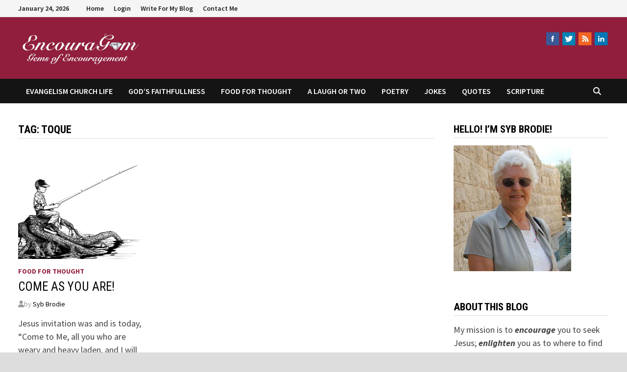

--- FILE ---
content_type: text/html; charset=UTF-8
request_url: https://encouragem.com/tag/toque/
body_size: 13883
content:
<!doctype html>
<html lang="en-US">
<head>
	<meta charset="UTF-8">
	<meta name="viewport" content="width=device-width, initial-scale=1">
	<link rel="profile" href="https://gmpg.org/xfn/11">

	<title>toque &#8211; Encouragem</title>
<meta name='robots' content='max-image-preview:large' />

            <script data-no-defer="1" data-ezscrex="false" data-cfasync="false" data-pagespeed-no-defer data-cookieconsent="ignore">
                var ctPublicFunctions = {"_ajax_nonce":"fd259028d7","_rest_nonce":"1228132a5c","_ajax_url":"\/wp-admin\/admin-ajax.php","_rest_url":"https:\/\/encouragem.com\/wp-json\/","data__cookies_type":"native","data__ajax_type":"rest","data__bot_detector_enabled":"0","data__frontend_data_log_enabled":1,"cookiePrefix":"","wprocket_detected":false,"host_url":"encouragem.com","text__ee_click_to_select":"Click to select the whole data","text__ee_original_email":"The complete one is","text__ee_got_it":"Got it","text__ee_blocked":"Blocked","text__ee_cannot_connect":"Cannot connect","text__ee_cannot_decode":"Can not decode email. Unknown reason","text__ee_email_decoder":"CleanTalk email decoder","text__ee_wait_for_decoding":"The magic is on the way!","text__ee_decoding_process":"Please wait a few seconds while we decode the contact data."}
            </script>
        
            <script data-no-defer="1" data-ezscrex="false" data-cfasync="false" data-pagespeed-no-defer data-cookieconsent="ignore">
                var ctPublic = {"_ajax_nonce":"fd259028d7","settings__forms__check_internal":"0","settings__forms__check_external":"0","settings__forms__force_protection":0,"settings__forms__search_test":"1","settings__data__bot_detector_enabled":"0","settings__sfw__anti_crawler":0,"blog_home":"https:\/\/encouragem.com\/","pixel__setting":"0","pixel__enabled":false,"pixel__url":null,"data__email_check_before_post":"1","data__email_check_exist_post":0,"data__cookies_type":"native","data__key_is_ok":true,"data__visible_fields_required":true,"wl_brandname":"Anti-Spam by CleanTalk","wl_brandname_short":"CleanTalk","ct_checkjs_key":1438236087,"emailEncoderPassKey":"f09e77de06a91d7d7737b949b5427116","bot_detector_forms_excluded":"W10=","advancedCacheExists":false,"varnishCacheExists":false,"wc_ajax_add_to_cart":false,"theRealPerson":{"phrases":{"trpHeading":"The Real Person Badge!","trpContent1":"The commenter acts as a real person and verified as not a bot.","trpContent2":"Passed all tests against spam bots. Anti-Spam by CleanTalk.","trpContentLearnMore":"Learn more"},"trpContentLink":"https:\/\/cleantalk.org\/the-real-person?utm_id=&amp;utm_term=&amp;utm_source=admin_side&amp;utm_medium=trp_badge&amp;utm_content=trp_badge_link_click&amp;utm_campaign=apbct_links","imgPersonUrl":"https:\/\/encouragem.com\/wp-content\/plugins\/cleantalk-spam-protect\/css\/images\/real_user.svg","imgShieldUrl":"https:\/\/encouragem.com\/wp-content\/plugins\/cleantalk-spam-protect\/css\/images\/shield.svg"}}
            </script>
        <link rel='dns-prefetch' href='//fonts.googleapis.com' />
<link rel="alternate" type="application/rss+xml" title="Encouragem &raquo; Feed" href="https://encouragem.com/feed/" />
<link rel="alternate" type="application/rss+xml" title="Encouragem &raquo; Comments Feed" href="https://encouragem.com/comments/feed/" />
<link rel="alternate" type="application/rss+xml" title="Encouragem &raquo; toque Tag Feed" href="https://encouragem.com/tag/toque/feed/" />
<style id='wp-img-auto-sizes-contain-inline-css' type='text/css'>
img:is([sizes=auto i],[sizes^="auto," i]){contain-intrinsic-size:3000px 1500px}
/*# sourceURL=wp-img-auto-sizes-contain-inline-css */
</style>
<style id='wp-emoji-styles-inline-css' type='text/css'>

	img.wp-smiley, img.emoji {
		display: inline !important;
		border: none !important;
		box-shadow: none !important;
		height: 1em !important;
		width: 1em !important;
		margin: 0 0.07em !important;
		vertical-align: -0.1em !important;
		background: none !important;
		padding: 0 !important;
	}
/*# sourceURL=wp-emoji-styles-inline-css */
</style>
<style id='wp-block-library-inline-css' type='text/css'>
:root{--wp-block-synced-color:#7a00df;--wp-block-synced-color--rgb:122,0,223;--wp-bound-block-color:var(--wp-block-synced-color);--wp-editor-canvas-background:#ddd;--wp-admin-theme-color:#007cba;--wp-admin-theme-color--rgb:0,124,186;--wp-admin-theme-color-darker-10:#006ba1;--wp-admin-theme-color-darker-10--rgb:0,107,160.5;--wp-admin-theme-color-darker-20:#005a87;--wp-admin-theme-color-darker-20--rgb:0,90,135;--wp-admin-border-width-focus:2px}@media (min-resolution:192dpi){:root{--wp-admin-border-width-focus:1.5px}}.wp-element-button{cursor:pointer}:root .has-very-light-gray-background-color{background-color:#eee}:root .has-very-dark-gray-background-color{background-color:#313131}:root .has-very-light-gray-color{color:#eee}:root .has-very-dark-gray-color{color:#313131}:root .has-vivid-green-cyan-to-vivid-cyan-blue-gradient-background{background:linear-gradient(135deg,#00d084,#0693e3)}:root .has-purple-crush-gradient-background{background:linear-gradient(135deg,#34e2e4,#4721fb 50%,#ab1dfe)}:root .has-hazy-dawn-gradient-background{background:linear-gradient(135deg,#faaca8,#dad0ec)}:root .has-subdued-olive-gradient-background{background:linear-gradient(135deg,#fafae1,#67a671)}:root .has-atomic-cream-gradient-background{background:linear-gradient(135deg,#fdd79a,#004a59)}:root .has-nightshade-gradient-background{background:linear-gradient(135deg,#330968,#31cdcf)}:root .has-midnight-gradient-background{background:linear-gradient(135deg,#020381,#2874fc)}:root{--wp--preset--font-size--normal:16px;--wp--preset--font-size--huge:42px}.has-regular-font-size{font-size:1em}.has-larger-font-size{font-size:2.625em}.has-normal-font-size{font-size:var(--wp--preset--font-size--normal)}.has-huge-font-size{font-size:var(--wp--preset--font-size--huge)}.has-text-align-center{text-align:center}.has-text-align-left{text-align:left}.has-text-align-right{text-align:right}.has-fit-text{white-space:nowrap!important}#end-resizable-editor-section{display:none}.aligncenter{clear:both}.items-justified-left{justify-content:flex-start}.items-justified-center{justify-content:center}.items-justified-right{justify-content:flex-end}.items-justified-space-between{justify-content:space-between}.screen-reader-text{border:0;clip-path:inset(50%);height:1px;margin:-1px;overflow:hidden;padding:0;position:absolute;width:1px;word-wrap:normal!important}.screen-reader-text:focus{background-color:#ddd;clip-path:none;color:#444;display:block;font-size:1em;height:auto;left:5px;line-height:normal;padding:15px 23px 14px;text-decoration:none;top:5px;width:auto;z-index:100000}html :where(.has-border-color){border-style:solid}html :where([style*=border-top-color]){border-top-style:solid}html :where([style*=border-right-color]){border-right-style:solid}html :where([style*=border-bottom-color]){border-bottom-style:solid}html :where([style*=border-left-color]){border-left-style:solid}html :where([style*=border-width]){border-style:solid}html :where([style*=border-top-width]){border-top-style:solid}html :where([style*=border-right-width]){border-right-style:solid}html :where([style*=border-bottom-width]){border-bottom-style:solid}html :where([style*=border-left-width]){border-left-style:solid}html :where(img[class*=wp-image-]){height:auto;max-width:100%}:where(figure){margin:0 0 1em}html :where(.is-position-sticky){--wp-admin--admin-bar--position-offset:var(--wp-admin--admin-bar--height,0px)}@media screen and (max-width:600px){html :where(.is-position-sticky){--wp-admin--admin-bar--position-offset:0px}}

/*# sourceURL=wp-block-library-inline-css */
</style><style id='global-styles-inline-css' type='text/css'>
:root{--wp--preset--aspect-ratio--square: 1;--wp--preset--aspect-ratio--4-3: 4/3;--wp--preset--aspect-ratio--3-4: 3/4;--wp--preset--aspect-ratio--3-2: 3/2;--wp--preset--aspect-ratio--2-3: 2/3;--wp--preset--aspect-ratio--16-9: 16/9;--wp--preset--aspect-ratio--9-16: 9/16;--wp--preset--color--black: #000000;--wp--preset--color--cyan-bluish-gray: #abb8c3;--wp--preset--color--white: #ffffff;--wp--preset--color--pale-pink: #f78da7;--wp--preset--color--vivid-red: #cf2e2e;--wp--preset--color--luminous-vivid-orange: #ff6900;--wp--preset--color--luminous-vivid-amber: #fcb900;--wp--preset--color--light-green-cyan: #7bdcb5;--wp--preset--color--vivid-green-cyan: #00d084;--wp--preset--color--pale-cyan-blue: #8ed1fc;--wp--preset--color--vivid-cyan-blue: #0693e3;--wp--preset--color--vivid-purple: #9b51e0;--wp--preset--gradient--vivid-cyan-blue-to-vivid-purple: linear-gradient(135deg,rgb(6,147,227) 0%,rgb(155,81,224) 100%);--wp--preset--gradient--light-green-cyan-to-vivid-green-cyan: linear-gradient(135deg,rgb(122,220,180) 0%,rgb(0,208,130) 100%);--wp--preset--gradient--luminous-vivid-amber-to-luminous-vivid-orange: linear-gradient(135deg,rgb(252,185,0) 0%,rgb(255,105,0) 100%);--wp--preset--gradient--luminous-vivid-orange-to-vivid-red: linear-gradient(135deg,rgb(255,105,0) 0%,rgb(207,46,46) 100%);--wp--preset--gradient--very-light-gray-to-cyan-bluish-gray: linear-gradient(135deg,rgb(238,238,238) 0%,rgb(169,184,195) 100%);--wp--preset--gradient--cool-to-warm-spectrum: linear-gradient(135deg,rgb(74,234,220) 0%,rgb(151,120,209) 20%,rgb(207,42,186) 40%,rgb(238,44,130) 60%,rgb(251,105,98) 80%,rgb(254,248,76) 100%);--wp--preset--gradient--blush-light-purple: linear-gradient(135deg,rgb(255,206,236) 0%,rgb(152,150,240) 100%);--wp--preset--gradient--blush-bordeaux: linear-gradient(135deg,rgb(254,205,165) 0%,rgb(254,45,45) 50%,rgb(107,0,62) 100%);--wp--preset--gradient--luminous-dusk: linear-gradient(135deg,rgb(255,203,112) 0%,rgb(199,81,192) 50%,rgb(65,88,208) 100%);--wp--preset--gradient--pale-ocean: linear-gradient(135deg,rgb(255,245,203) 0%,rgb(182,227,212) 50%,rgb(51,167,181) 100%);--wp--preset--gradient--electric-grass: linear-gradient(135deg,rgb(202,248,128) 0%,rgb(113,206,126) 100%);--wp--preset--gradient--midnight: linear-gradient(135deg,rgb(2,3,129) 0%,rgb(40,116,252) 100%);--wp--preset--font-size--small: 13px;--wp--preset--font-size--medium: 20px;--wp--preset--font-size--large: 36px;--wp--preset--font-size--x-large: 42px;--wp--preset--spacing--20: 0.44rem;--wp--preset--spacing--30: 0.67rem;--wp--preset--spacing--40: 1rem;--wp--preset--spacing--50: 1.5rem;--wp--preset--spacing--60: 2.25rem;--wp--preset--spacing--70: 3.38rem;--wp--preset--spacing--80: 5.06rem;--wp--preset--shadow--natural: 6px 6px 9px rgba(0, 0, 0, 0.2);--wp--preset--shadow--deep: 12px 12px 50px rgba(0, 0, 0, 0.4);--wp--preset--shadow--sharp: 6px 6px 0px rgba(0, 0, 0, 0.2);--wp--preset--shadow--outlined: 6px 6px 0px -3px rgb(255, 255, 255), 6px 6px rgb(0, 0, 0);--wp--preset--shadow--crisp: 6px 6px 0px rgb(0, 0, 0);}:where(.is-layout-flex){gap: 0.5em;}:where(.is-layout-grid){gap: 0.5em;}body .is-layout-flex{display: flex;}.is-layout-flex{flex-wrap: wrap;align-items: center;}.is-layout-flex > :is(*, div){margin: 0;}body .is-layout-grid{display: grid;}.is-layout-grid > :is(*, div){margin: 0;}:where(.wp-block-columns.is-layout-flex){gap: 2em;}:where(.wp-block-columns.is-layout-grid){gap: 2em;}:where(.wp-block-post-template.is-layout-flex){gap: 1.25em;}:where(.wp-block-post-template.is-layout-grid){gap: 1.25em;}.has-black-color{color: var(--wp--preset--color--black) !important;}.has-cyan-bluish-gray-color{color: var(--wp--preset--color--cyan-bluish-gray) !important;}.has-white-color{color: var(--wp--preset--color--white) !important;}.has-pale-pink-color{color: var(--wp--preset--color--pale-pink) !important;}.has-vivid-red-color{color: var(--wp--preset--color--vivid-red) !important;}.has-luminous-vivid-orange-color{color: var(--wp--preset--color--luminous-vivid-orange) !important;}.has-luminous-vivid-amber-color{color: var(--wp--preset--color--luminous-vivid-amber) !important;}.has-light-green-cyan-color{color: var(--wp--preset--color--light-green-cyan) !important;}.has-vivid-green-cyan-color{color: var(--wp--preset--color--vivid-green-cyan) !important;}.has-pale-cyan-blue-color{color: var(--wp--preset--color--pale-cyan-blue) !important;}.has-vivid-cyan-blue-color{color: var(--wp--preset--color--vivid-cyan-blue) !important;}.has-vivid-purple-color{color: var(--wp--preset--color--vivid-purple) !important;}.has-black-background-color{background-color: var(--wp--preset--color--black) !important;}.has-cyan-bluish-gray-background-color{background-color: var(--wp--preset--color--cyan-bluish-gray) !important;}.has-white-background-color{background-color: var(--wp--preset--color--white) !important;}.has-pale-pink-background-color{background-color: var(--wp--preset--color--pale-pink) !important;}.has-vivid-red-background-color{background-color: var(--wp--preset--color--vivid-red) !important;}.has-luminous-vivid-orange-background-color{background-color: var(--wp--preset--color--luminous-vivid-orange) !important;}.has-luminous-vivid-amber-background-color{background-color: var(--wp--preset--color--luminous-vivid-amber) !important;}.has-light-green-cyan-background-color{background-color: var(--wp--preset--color--light-green-cyan) !important;}.has-vivid-green-cyan-background-color{background-color: var(--wp--preset--color--vivid-green-cyan) !important;}.has-pale-cyan-blue-background-color{background-color: var(--wp--preset--color--pale-cyan-blue) !important;}.has-vivid-cyan-blue-background-color{background-color: var(--wp--preset--color--vivid-cyan-blue) !important;}.has-vivid-purple-background-color{background-color: var(--wp--preset--color--vivid-purple) !important;}.has-black-border-color{border-color: var(--wp--preset--color--black) !important;}.has-cyan-bluish-gray-border-color{border-color: var(--wp--preset--color--cyan-bluish-gray) !important;}.has-white-border-color{border-color: var(--wp--preset--color--white) !important;}.has-pale-pink-border-color{border-color: var(--wp--preset--color--pale-pink) !important;}.has-vivid-red-border-color{border-color: var(--wp--preset--color--vivid-red) !important;}.has-luminous-vivid-orange-border-color{border-color: var(--wp--preset--color--luminous-vivid-orange) !important;}.has-luminous-vivid-amber-border-color{border-color: var(--wp--preset--color--luminous-vivid-amber) !important;}.has-light-green-cyan-border-color{border-color: var(--wp--preset--color--light-green-cyan) !important;}.has-vivid-green-cyan-border-color{border-color: var(--wp--preset--color--vivid-green-cyan) !important;}.has-pale-cyan-blue-border-color{border-color: var(--wp--preset--color--pale-cyan-blue) !important;}.has-vivid-cyan-blue-border-color{border-color: var(--wp--preset--color--vivid-cyan-blue) !important;}.has-vivid-purple-border-color{border-color: var(--wp--preset--color--vivid-purple) !important;}.has-vivid-cyan-blue-to-vivid-purple-gradient-background{background: var(--wp--preset--gradient--vivid-cyan-blue-to-vivid-purple) !important;}.has-light-green-cyan-to-vivid-green-cyan-gradient-background{background: var(--wp--preset--gradient--light-green-cyan-to-vivid-green-cyan) !important;}.has-luminous-vivid-amber-to-luminous-vivid-orange-gradient-background{background: var(--wp--preset--gradient--luminous-vivid-amber-to-luminous-vivid-orange) !important;}.has-luminous-vivid-orange-to-vivid-red-gradient-background{background: var(--wp--preset--gradient--luminous-vivid-orange-to-vivid-red) !important;}.has-very-light-gray-to-cyan-bluish-gray-gradient-background{background: var(--wp--preset--gradient--very-light-gray-to-cyan-bluish-gray) !important;}.has-cool-to-warm-spectrum-gradient-background{background: var(--wp--preset--gradient--cool-to-warm-spectrum) !important;}.has-blush-light-purple-gradient-background{background: var(--wp--preset--gradient--blush-light-purple) !important;}.has-blush-bordeaux-gradient-background{background: var(--wp--preset--gradient--blush-bordeaux) !important;}.has-luminous-dusk-gradient-background{background: var(--wp--preset--gradient--luminous-dusk) !important;}.has-pale-ocean-gradient-background{background: var(--wp--preset--gradient--pale-ocean) !important;}.has-electric-grass-gradient-background{background: var(--wp--preset--gradient--electric-grass) !important;}.has-midnight-gradient-background{background: var(--wp--preset--gradient--midnight) !important;}.has-small-font-size{font-size: var(--wp--preset--font-size--small) !important;}.has-medium-font-size{font-size: var(--wp--preset--font-size--medium) !important;}.has-large-font-size{font-size: var(--wp--preset--font-size--large) !important;}.has-x-large-font-size{font-size: var(--wp--preset--font-size--x-large) !important;}
/*# sourceURL=global-styles-inline-css */
</style>

<style id='classic-theme-styles-inline-css' type='text/css'>
/*! This file is auto-generated */
.wp-block-button__link{color:#fff;background-color:#32373c;border-radius:9999px;box-shadow:none;text-decoration:none;padding:calc(.667em + 2px) calc(1.333em + 2px);font-size:1.125em}.wp-block-file__button{background:#32373c;color:#fff;text-decoration:none}
/*# sourceURL=/wp-includes/css/classic-themes.min.css */
</style>
<link rel='stylesheet' id='acx_smw_widget_style-css' href='https://encouragem.com/wp-content/plugins/acurax-social-media-widget/css/style.css?v=3.3&#038;ver=6.9' type='text/css' media='all' />
<link rel='stylesheet' id='prefix-style-css' href='https://encouragem.com/wp-content/plugins/bible-verse-of-the-day/bible-verse-of-the-day.css?ver=6.9' type='text/css' media='all' />
<link rel='stylesheet' id='cleantalk-public-css-css' href='https://encouragem.com/wp-content/plugins/cleantalk-spam-protect/css/cleantalk-public.min.css?ver=6.59_1752166221' type='text/css' media='all' />
<link rel='stylesheet' id='cleantalk-email-decoder-css-css' href='https://encouragem.com/wp-content/plugins/cleantalk-spam-protect/css/cleantalk-email-decoder.min.css?ver=6.59_1752166221' type='text/css' media='all' />
<link rel='stylesheet' id='cleantalk-trp-css-css' href='https://encouragem.com/wp-content/plugins/cleantalk-spam-protect/css/cleantalk-trp.min.css?ver=6.59_1752166221' type='text/css' media='all' />
<link rel='stylesheet' id='font-awesome-css' href='https://encouragem.com/wp-content/themes/bam/assets/fonts/css/all.min.css?ver=6.7.2' type='text/css' media='all' />
<link rel='stylesheet' id='bam-style-css' href='https://encouragem.com/wp-content/themes/bam/style.css?ver=1.3.5' type='text/css' media='all' />
<link rel='stylesheet' id='bam-google-fonts-css' href='https://fonts.googleapis.com/css?family=Source+Sans+Pro%3A100%2C200%2C300%2C400%2C500%2C600%2C700%2C800%2C900%2C100i%2C200i%2C300i%2C400i%2C500i%2C600i%2C700i%2C800i%2C900i|Roboto+Condensed%3A100%2C200%2C300%2C400%2C500%2C600%2C700%2C800%2C900%2C100i%2C200i%2C300i%2C400i%2C500i%2C600i%2C700i%2C800i%2C900i%26subset%3Dlatin' type='text/css' media='all' />
<script type="text/javascript" src="https://encouragem.com/wp-includes/js/jquery/jquery.min.js?ver=3.7.1" id="jquery-core-js"></script>
<script type="text/javascript" src="https://encouragem.com/wp-includes/js/jquery/jquery-migrate.min.js?ver=3.4.1" id="jquery-migrate-js"></script>
<script type="text/javascript" src="https://encouragem.com/wp-content/plugins/cleantalk-spam-protect/js/apbct-public-bundle_comm-func.min.js?ver=6.59_1752166221" id="apbct-public-bundle_comm-func-js-js"></script>
<link rel="https://api.w.org/" href="https://encouragem.com/wp-json/" /><link rel="alternate" title="JSON" type="application/json" href="https://encouragem.com/wp-json/wp/v2/tags/6847" /><link rel="EditURI" type="application/rsd+xml" title="RSD" href="https://encouragem.com/xmlrpc.php?rsd" />
<meta name="generator" content="WordPress 6.9" />



<!-- Starting Styles For Social Media Icon From Acurax International www.acurax.com -->
<style type='text/css'>
#acx_social_widget img 
{
width: 32px; 
}
#acx_social_widget 
{
min-width:0px; 
position: static; 
}
.acx_smw_float_fix a 
{
display:inline-block; 
}
</style>
<!-- Ending Styles For Social Media Icon From Acurax International www.acurax.com -->



		<style type="text/css">
				</style>
		
		<style type="text/css" id="theme-custom-css">
			/* Color CSS */
                
                    blockquote {
                        border-left: 4px solid #911e3d;
                    }

                    button,
                    input[type="button"],
                    input[type="reset"],
                    input[type="submit"] {
                        background: #911e3d;
                    }

                    .wp-block-search .wp-block-search__button {
                        background: #911e3d;
                    }

                    .bam-readmore {
                        background: #911e3d;
                    }

                    .site-title a, .site-description {
                        color: #911e3d;
                    }

                    .site-header.default-style .main-navigation ul li a:hover {
                        color: #911e3d;
                    }

                    .site-header.default-style .main-navigation ul ul li a:hover {
                        background: #911e3d;
                    }

                    .site-header.default-style .main-navigation .current_page_item > a,
                    .site-header.default-style .main-navigation .current-menu-item > a,
                    .site-header.default-style .main-navigation .current_page_ancestor > a,
                    .site-header.default-style .main-navigation .current-menu-ancestor > a {
                        color: #911e3d;
                    }

                    .site-header.horizontal-style .main-navigation ul li a:hover {
                        color: #911e3d;
                    }

                    .site-header.horizontal-style .main-navigation ul ul li a:hover {
                        background: #911e3d;
                    }

                    .site-header.horizontal-style .main-navigation .current_page_item > a,
                    .site-header.horizontal-style .main-navigation .current-menu-item > a,
                    .site-header.horizontal-style .main-navigation .current_page_ancestor > a,
                    .site-header.horizontal-style .main-navigation .current-menu-ancestor > a {
                        color: #911e3d;
                    }

                    .posts-navigation .nav-previous a:hover,
                    .posts-navigation .nav-next a:hover {
                        color: #911e3d;
                    }

                    .post-navigation .nav-previous .post-title:hover,
                    .post-navigation .nav-next .post-title:hover {
                        color: #911e3d;
                    }

                    .pagination .page-numbers.current {
                        background: #911e3d;
                        border: 1px solid #911e3d;
                        color: #ffffff;
                    }
                      
                    .pagination a.page-numbers:hover {
                        background: #911e3d;
                        border: 1px solid #911e3d;
                    }

                    .widget a:hover,
                    .widget ul li a:hover {
                        color: #911e3d;
                    }

                    li.bm-tab.th-ui-state-active a {
                        border-bottom: 1px solid #911e3d;
                    }

                    .footer-widget-area .widget a:hover {
                        color: #911e3d;
                    }

                    .bms-title a:hover {
                        color: #911e3d;
                    }

                    .bam-entry .entry-title a:hover {
                        color: #911e3d;
                    }

                    .related-post-meta a:hover,
                    .entry-meta a:hover {
                        color: #911e3d;
                    }

                    .related-post-meta .byline a:hover,
                    .entry-meta .byline a:hover {
                        color: #911e3d;
                    }

                    .cat-links a {
                        color: #911e3d;
                    }

                    .tags-links a:hover {
                        background: #911e3d;
                    }

                    .related-post-title a:hover {
                        color: #911e3d;
                    }

                    .author-posts-link:hover {
                        color: #911e3d;
                    }

                    .comment-author a {
                        color: #911e3d;
                    }

                    .comment-metadata a:hover,
                    .comment-metadata a:focus,
                    .pingback .comment-edit-link:hover,
                    .pingback .comment-edit-link:focus {
                        color: #911e3d;
                    }

                    .comment-reply-link:hover,
                    .comment-reply-link:focus {
                        background: #911e3d;
                    }

                    .comment-notes a:hover,
                    .comment-awaiting-moderation a:hover,
                    .logged-in-as a:hover,
                    .form-allowed-tags a:hover {
                        color: #911e3d;
                    }

                    .required {
                        color: #911e3d;
                    }

                    .comment-reply-title small a:before {
                        color: #911e3d;
                    }

                    .wp-block-quote {
                        border-left: 4px solid #911e3d;
                    }

                    .wp-block-quote[style*="text-align:right"], .wp-block-quote[style*="text-align: right"] {
                        border-right: 4px solid #911e3d;
                    }

                    .site-info a:hover {
                        color: #911e3d;
                    }

                    #bam-tags a, .widget_tag_cloud .tagcloud a {
                        background: #911e3d;
                    }

                
                    .site-title a, .site-description,
                    .site-header.horizontal-style .site-description {
                        color: #911e3d;
                    }
                
                    .page-content a:hover,
                    .entry-content a:hover {
                        color: #00aeef;
                    }
                
                    button,
                    input[type="button"],
                    input[type="reset"],
                    input[type="submit"],
                    .wp-block-search .wp-block-search__button,
                    .bam-readmore {
                        background: #911e3d;
                    }
                
                    body.boxed-layout.custom-background,
                    body.boxed-layout {
                        background-color: #dddddd;
                    }
                
                    body.boxed-layout.custom-background.separate-containers,
                    body.boxed-layout.separate-containers {
                        background-color: #dddddd;
                    }
                
                    body.wide-layout.custom-background.separate-containers,
                    body.wide-layout.separate-containers {
                        background-color: #eeeeee;
                    }
                
                    .related-post-meta .byline a:hover, 
                    .entry-meta .byline a:hover,
                    .related-post-meta a:hover, 
                    .entry-meta a:hover {
                        color: #911e3d;
                    }
                /* Header CSS */
                        .site-header.default-style { background-color: #911e3d; }
                    /* Footer CSS */
                    .footer-widget-area {
                        background: #444444;
                    }
                
                    .footer-widget-area .widget a:hover {
                        color: #911e3d;
                    }		</style>

	<link rel='stylesheet' id='wpforms-classic-full-css' href='https://encouragem.com/wp-content/plugins/wpforms-lite/assets/css/frontend/classic/wpforms-full.min.css?ver=1.9.6.2' type='text/css' media='all' />
</head>

<body class="archive tag tag-toque tag-6847 wp-custom-logo wp-embed-responsive wp-theme-bam hfeed boxed-layout right-sidebar one-container">



<div id="page" class="site">
	<a class="skip-link screen-reader-text" href="#content">Skip to content</a>

	
<div id="topbar" class="bam-topbar clearfix">

    <div class="container">

                    <span class="bam-date">January 24, 2026</span>
        
            <div id="top-navigation" class="top-navigation">
        <div class="menu-first-container"><ul id="top-menu" class="menu"><li id="menu-item-31" class="menu-item menu-item-type-custom menu-item-object-custom menu-item-home menu-item-31"><a href="https://encouragem.com">Home</a></li>
<li id="menu-item-519" class="menu-item menu-item-type-custom menu-item-object-custom menu-item-has-children menu-item-519"><a href="https://encouragem.com/wp-login.php">Login</a>
<ul class="sub-menu">
	<li id="menu-item-693" class="menu-item menu-item-type-custom menu-item-object-custom menu-item-693"><a href="https://encouragem.com/wp-login.php?action=register">Register</a></li>
</ul>
</li>
<li id="menu-item-1596" class="menu-item menu-item-type-post_type menu-item-object-page menu-item-1596"><a href="https://encouragem.com/write-for-my-blog/">Write For My Blog</a></li>
<li id="menu-item-75" class="menu-item menu-item-type-post_type menu-item-object-page menu-item-75"><a href="https://encouragem.com/contact-us/">Contact Me</a></li>
</ul></div>					
    </div>		

        
    </div>

</div>
	


<header id="masthead" class="site-header default-style">

    
    

<div id="site-header-inner" class="clearfix container left-logo">

    <div class="site-branding">
    <div class="site-branding-inner">

                    <div class="site-logo-image"><a href="https://encouragem.com/" class="custom-logo-link" rel="home"><img width="250" height="70" src="https://encouragem.com/wp-content/uploads/2012/01/encouragem2.png" class="custom-logo" alt="Encouragem" decoding="async" /></a></div>
        
        <div class="site-branding-text">
                            <p class="site-title"><a href="https://encouragem.com/" rel="home">Encouragem</a></p>
                        </div><!-- .site-branding-text -->

    </div><!-- .site-branding-inner -->
</div><!-- .site-branding -->
    
<div class="header-sidebar">
    <div class="header-sidebar-inner">
        <section id="acx-social-icons-widget-3" class="widget acx-smw-social-icon-desc"><style>
.widget-acx-social-icons-widget-3-widget img 
{
width:32px; 
 } 
</style><div id='acurax_si_widget_simple' class='acx_smw_float_fix widget-acx-social-icons-widget-3-widget' style='text-align:right;'><a href="https://www.facebook.com/Encouragem" target='_blank' title='Visit Us On Facebook'><img src=https://encouragem.com/wp-content/plugins/acurax-social-media-widget/images/themes/29/facebook.png style='border:0px;' alt='Visit Us On Facebook' /></a><a href="https://www.twitter.com/BrodieSybil" target='_blank' title='Visit Us On Twitter'><img src=https://encouragem.com/wp-content/plugins/acurax-social-media-widget/images/themes/29/twitter.png style='border:0px;' alt='Visit Us On Twitter' /></a><a href="https://encouragem.com/feed/" target='_blank' title='Check Our Feed'><img src=https://encouragem.com/wp-content/plugins/acurax-social-media-widget/images/themes/29/feed.png style='border:0px;' alt='Check Our Feed' /></a><a href='http://ca.linkedin.com/pub/sybil-brodie/37/646/43a/' target='_blank' title='Visit Us On Linkedin'><img src=https://encouragem.com/wp-content/plugins/acurax-social-media-widget/images/themes/29/linkedin.png style='border:0px;' alt='Visit Us On Linkedin' /></a></div></section>    </div><!-- .header-sidebar-inner -->
</div><!-- .header-sidebar -->
    
</div><!-- #site-header-inner -->



<nav id="site-navigation" class="main-navigation">

    <div id="site-navigation-inner" class="container align-left show-search">
        
        <div class="menu-second-container"><ul id="primary-menu" class="menu"><li id="menu-item-316" class="menu-item menu-item-type-taxonomy menu-item-object-category menu-item-316"><a href="https://encouragem.com/category/church-life/">Evangelism Church Life</a></li>
<li id="menu-item-315" class="menu-item menu-item-type-taxonomy menu-item-object-category menu-item-315"><a href="https://encouragem.com/category/gods-faithfullness/">God&#8217;s Faithfullness</a></li>
<li id="menu-item-314" class="menu-item menu-item-type-taxonomy menu-item-object-category menu-item-314"><a href="https://encouragem.com/category/food-for-thought/">Food for Thought</a></li>
<li id="menu-item-318" class="menu-item menu-item-type-taxonomy menu-item-object-category menu-item-318"><a href="https://encouragem.com/category/a-laugh-or-two/">A Laugh or Two</a></li>
<li id="menu-item-319" class="menu-item menu-item-type-taxonomy menu-item-object-category menu-item-319"><a href="https://encouragem.com/category/poetry/">Poetry</a></li>
<li id="menu-item-1718" class="menu-item menu-item-type-taxonomy menu-item-object-category menu-item-1718"><a href="https://encouragem.com/category/jokes/">Jokes</a></li>
<li id="menu-item-1719" class="menu-item menu-item-type-taxonomy menu-item-object-category menu-item-1719"><a href="https://encouragem.com/category/quotes/">Quotes</a></li>
<li id="menu-item-1720" class="menu-item menu-item-type-taxonomy menu-item-object-category menu-item-1720"><a href="https://encouragem.com/category/scripture/">Scripture</a></li>
</ul></div><div class="bam-search-button-icon">
    <i class="fas fa-search" aria-hidden="true"></i>
</div>
<div class="bam-search-box-container">
    <div class="bam-search-box">
        <form role="search" method="get" class="search-form" action="https://encouragem.com/">
				<label>
					<span class="screen-reader-text">Search for:</span>
					<input type="search" class="search-field" placeholder="Search &hellip;" value="" name="s" />
				</label>
				<input type="submit" class="search-submit" value="Search" />
			<input
                    class="apbct_special_field apbct_email_id__search_form"
                    name="apbct__email_id__search_form"
                    aria-label="apbct__label_id__search_form"
                    type="text" size="30" maxlength="200" autocomplete="off"
                    value=""
                /><input
                   id="apbct_submit_id__search_form" 
                   class="apbct_special_field apbct__email_id__search_form"
                   name="apbct__label_id__search_form"
                   aria-label="apbct_submit_name__search_form"
                   type="submit"
                   size="30"
                   maxlength="200"
                   value="3205"
               /></form>    </div><!-- th-search-box -->
</div><!-- .th-search-box-container -->

        <button class="menu-toggle" aria-controls="primary-menu" aria-expanded="false" data-toggle-target=".mobile-navigation"><i class="fas fa-bars"></i>Menu</button>
        
    </div><!-- .container -->
    
</nav><!-- #site-navigation -->
<div class="mobile-dropdown">
    <nav class="mobile-navigation">
        <div class="menu-second-container"><ul id="primary-menu-mobile" class="menu"><li class="menu-item menu-item-type-taxonomy menu-item-object-category menu-item-316"><a href="https://encouragem.com/category/church-life/">Evangelism Church Life</a></li>
<li class="menu-item menu-item-type-taxonomy menu-item-object-category menu-item-315"><a href="https://encouragem.com/category/gods-faithfullness/">God&#8217;s Faithfullness</a></li>
<li class="menu-item menu-item-type-taxonomy menu-item-object-category menu-item-314"><a href="https://encouragem.com/category/food-for-thought/">Food for Thought</a></li>
<li class="menu-item menu-item-type-taxonomy menu-item-object-category menu-item-318"><a href="https://encouragem.com/category/a-laugh-or-two/">A Laugh or Two</a></li>
<li class="menu-item menu-item-type-taxonomy menu-item-object-category menu-item-319"><a href="https://encouragem.com/category/poetry/">Poetry</a></li>
<li class="menu-item menu-item-type-taxonomy menu-item-object-category menu-item-1718"><a href="https://encouragem.com/category/jokes/">Jokes</a></li>
<li class="menu-item menu-item-type-taxonomy menu-item-object-category menu-item-1719"><a href="https://encouragem.com/category/quotes/">Quotes</a></li>
<li class="menu-item menu-item-type-taxonomy menu-item-object-category menu-item-1720"><a href="https://encouragem.com/category/scripture/">Scripture</a></li>
</ul></div>    </nav>
</div>

    
         
</header><!-- #masthead -->


	
	<div id="content" class="site-content">
		<div class="container">

	
	<div id="primary" class="content-area">

		
		<main id="main" class="site-main">

			
				<header class="page-header">
					<h1 class="page-title">Tag: <span>toque</span></h1>				</header><!-- .page-header -->

					
			
			<div id="blog-entries" class="blog-wrap clearfix grid-style th-grid-3">

				
				
				
					
					

<article id="post-2965" class="bam-entry clearfix grid-entry th-col-1 post-2965 post type-post status-publish format-standard has-post-thumbnail hentry category-food-for-thought tag-agreed tag-alienated tag-angels tag-arch tag-battle tag-betwixt tag-deacons tag-demons tag-destroy tag-evil tag-foothold tag-future tag-grieved tag-hats tag-hindsight tag-holiness tag-holy tag-horse tag-incensed tag-invitation tag-laden tag-michael tag-overload tag-pastor tag-period tag-recognize tag-salt tag-satan tag-satanic tag-slip tag-souls tag-spirit tag-spiritual tag-split tag-tactics tag-toque tag-unrest tag-war tag-weary tag-wound">

	
	<div class="blog-entry-inner clearfix">

		
				
		<div class="post-thumbnail">
			<a href="https://encouragem.com/come-as-you-are/" aria-hidden="true" tabindex="-1">
				<img width="693" height="530" src="https://encouragem.com/wp-content/uploads/2012/02/line-art-of-boy-sitting-on-drift-wood-fishing1.png" class="attachment-bam-featured size-bam-featured wp-post-image" alt="COME AS YOU ARE!" decoding="async" fetchpriority="high" srcset="https://encouragem.com/wp-content/uploads/2012/02/line-art-of-boy-sitting-on-drift-wood-fishing1.png 800w, https://encouragem.com/wp-content/uploads/2012/02/line-art-of-boy-sitting-on-drift-wood-fishing1-300x229.png 300w" sizes="(max-width: 693px) 100vw, 693px" />			</a>
		</div>

		
		<div class="blog-entry-content">

			
			<div class="category-list">
				<span class="cat-links"><a href="https://encouragem.com/category/food-for-thought/" rel="category tag">Food for Thought</a></span>			</div><!-- .category-list -->

			<header class="entry-header">
				<h2 class="entry-title"><a href="https://encouragem.com/come-as-you-are/" rel="bookmark">COME AS YOU ARE!</a></h2>					<div class="entry-meta">
						<span class="byline"> <i class="fas fa-user"></i>by <span class="author vcard"><a class="url fn n" href="https://encouragem.com/author/sybil-brodie/">Syb Brodie</a></span></span>					</div><!-- .entry-meta -->
							</header><!-- .entry-header -->

			
			
			<div class="entry-summary">
				<p>Jesus invitation was and is today, “Come to Me, all you who are weary and heavy laden, and I will give you rest.” Matthew 11:28  This month I’m writing about a time when the church I was attending was in a period of unrest.  A time when Satan had planted &hellip; </p>
					<div class="entry-readmore">
						<a href="https://encouragem.com/come-as-you-are/" class="bam-readmore">
							<span class="screen-reader-text">COME AS YOU ARE!</span>							Read More						</a>
					</div>
							</div><!-- .entry-summary -->

			
			<footer class="entry-footer">
							</footer><!-- .entry-footer -->

		</div><!-- .blog-entry-content -->

		
	</div><!-- .blog-entry-inner -->

</article><!-- #post-2965 -->

					
				
			</div><!-- #blog-entries -->

			
			
		</main><!-- #main -->

		
	</div><!-- #primary -->

	


<aside id="secondary" class="widget-area">

	
	<section id="media_image-2" class="widget widget_media_image"><h4 class="widget-title">Hello! I&#8217;m Syb Brodie!</h4><img width="240" height="257" src="https://encouragem.com/wp-content/uploads/2023/08/Syb-Brodie.jpg" class="image wp-image-3297  attachment-full size-full" alt="" style="max-width: 100%; height: auto;" decoding="async" loading="lazy" /></section><section id="text-8" class="widget widget_text"><h4 class="widget-title">About This Blog</h4>			<div class="textwidget"><p>My mission is to <strong><em>encourage</em></strong> you to seek Jesus; <em><strong>e</strong><strong>nlighten</strong></em> you as to where to find Him; <em><strong>inspire</strong></em> you to read His words; <em><strong>teach</strong></em> you how to grow in faith; <strong><em>help</em></strong> you live joyful lives; <strong><em>love</em></strong> the way Jesus loves you.</p>
</div>
		</section><section id="dailyverseswidget-2" class="widget widget_dailyverseswidget"><h4 class="widget-title">Bible Verse of the Day</h4><div class="dailyVerses bibleText">He that getteth wisdom loveth his own soul: he that keepeth understanding shall find good.</div><div class="dailyVerses bibleVerse"><a href="https://dailyverses.net/2026/1/24/kjv" rel="noopener" target="_blank">Proverbs 19:8</a></div></section><section id="media_image-3" class="widget widget_media_image"><h4 class="widget-title">Check out my book!</h4><a href="https://a.co/d/5bCuFN6"><img width="240" height="300" src="https://encouragem.com/wp-content/uploads/2023/08/GEMS-book-cover.jpg" class="image wp-image-3299  attachment-full size-full" alt="" style="max-width: 100%; height: auto;" decoding="async" loading="lazy" /></a></section><section id="text-9" class="widget widget_text">			<div class="textwidget"><p><em>&#8220;If you are in need of encouragement, this book will fit the bill with </em>it&#8217;s<em> many stories through the authors life trials.</em></p>
<p><em>Her real-life stories are filled with lessons learned, funny situations that bring laughter, as well as times when the tears will run down your face as they did with her.</em></p>
<p><em>If you know of someone who is going through (or has been through) difficult life issues, this is one book I would highly recommend.&#8221;</em></p>
<p><em>(Customer Review)</em></p>
</div>
		</section><section id="wpforms-widget-2" class="widget wpforms-widget"><h4 class="widget-title">Contact Me</h4><div class="wpforms-container wpforms-container-full" id="wpforms-2711"><form id="wpforms-form-2711" class="wpforms-validate wpforms-form" data-formid="2711" method="post" enctype="multipart/form-data" action="/tag/toque/" data-token="6771ca01cc5d7e3e8f52226acf0ca0cd" data-token-time="1769218154"><noscript class="wpforms-error-noscript">Please enable JavaScript in your browser to complete this form.</noscript><div class="wpforms-field-container"><div id="wpforms-2711-field_0-container" class="wpforms-field wpforms-field-name" data-field-id="0"><label class="wpforms-field-label">Name <span class="wpforms-required-label">*</span></label><div class="wpforms-field-row wpforms-field-medium"><div class="wpforms-field-row-block wpforms-first wpforms-one-half"><input type="text" id="wpforms-2711-field_0" class="wpforms-field-name-first wpforms-field-required" name="wpforms[fields][0][first]" required><label for="wpforms-2711-field_0" class="wpforms-field-sublabel after">First</label></div><div class="wpforms-field-row-block wpforms-one-half"><input type="text" id="wpforms-2711-field_0-last" class="wpforms-field-name-last wpforms-field-required" name="wpforms[fields][0][last]" required><label for="wpforms-2711-field_0-last" class="wpforms-field-sublabel after">Last</label></div></div></div><div id="wpforms-2711-field_1-container" class="wpforms-field wpforms-field-email" data-field-id="1"><label class="wpforms-field-label" for="wpforms-2711-field_1">Email <span class="wpforms-required-label">*</span></label><input type="email" id="wpforms-2711-field_1" class="wpforms-field-medium wpforms-field-required" name="wpforms[fields][1]" spellcheck="false" required></div><div id="wpforms-2711-field_2-container" class="wpforms-field wpforms-field-textarea" data-field-id="2"><label class="wpforms-field-label" for="wpforms-2711-field_2">Comment or Message <span class="wpforms-required-label">*</span></label><textarea id="wpforms-2711-field_2" class="wpforms-field-medium wpforms-field-required" name="wpforms[fields][2]" required></textarea></div></div><!-- .wpforms-field-container --><div class="wpforms-submit-container" ><input type="hidden" name="wpforms[id]" value="2711"><input type="hidden" name="page_title" value="toque"><input type="hidden" name="page_url" value="https://encouragem.com/tag/toque/"><input type="hidden" name="url_referer" value=""><button type="submit" name="wpforms[submit]" id="wpforms-submit-2711" class="wpforms-submit" data-alt-text="Sending..." data-submit-text="Submit" aria-live="assertive" value="wpforms-submit">Submit</button></div><input
                    class="apbct_special_field apbct_email_id__wp_wpforms"
                    name="apbct__email_id__wp_wpforms"
                    aria-label="apbct__label_id__wp_wpforms"
                    type="text" size="30" maxlength="200" autocomplete="off"
                    value=""
                /></form></div>  <!-- .wpforms-container --></section>
	
</aside><!-- #secondary -->

	</div><!-- .container -->
	</div><!-- #content -->

	
	
	<footer id="colophon" class="site-footer">

		
		
		<div class="footer-widget-area clearfix th-columns-4">
			<div class="container">
				<div class="footer-widget-area-inner">
					<div class="col column-1">
						<section id="nav_menu-4" class="widget widget_nav_menu"><h4 class="widget-title">Menu</h4><div class="menu-second-container"><ul id="menu-second" class="menu"><li class="menu-item menu-item-type-taxonomy menu-item-object-category menu-item-316"><a href="https://encouragem.com/category/church-life/">Evangelism Church Life</a></li>
<li class="menu-item menu-item-type-taxonomy menu-item-object-category menu-item-315"><a href="https://encouragem.com/category/gods-faithfullness/">God&#8217;s Faithfullness</a></li>
<li class="menu-item menu-item-type-taxonomy menu-item-object-category menu-item-314"><a href="https://encouragem.com/category/food-for-thought/">Food for Thought</a></li>
<li class="menu-item menu-item-type-taxonomy menu-item-object-category menu-item-318"><a href="https://encouragem.com/category/a-laugh-or-two/">A Laugh or Two</a></li>
<li class="menu-item menu-item-type-taxonomy menu-item-object-category menu-item-319"><a href="https://encouragem.com/category/poetry/">Poetry</a></li>
<li class="menu-item menu-item-type-taxonomy menu-item-object-category menu-item-1718"><a href="https://encouragem.com/category/jokes/">Jokes</a></li>
<li class="menu-item menu-item-type-taxonomy menu-item-object-category menu-item-1719"><a href="https://encouragem.com/category/quotes/">Quotes</a></li>
<li class="menu-item menu-item-type-taxonomy menu-item-object-category menu-item-1720"><a href="https://encouragem.com/category/scripture/">Scripture</a></li>
</ul></div></section>					</div>

											<div class="col column-2">
							<section id="sidebar_posts-2" class="widget widget_sidebar_posts">		<div class="bam-category-posts">
		<h4 class="widget-title">Latest Posts</h4>
		
			
								<div class="bms-post clearfix">
													<div class="bms-thumb">
								<a href="https://encouragem.com/changing-of-the-guard/" rel="bookmark" title="The Changing of the Guard">	
									<img width="120" height="85" src="https://encouragem.com/wp-content/uploads/2025/10/SoldierBlkHatRedCoat-copy-120x85.jpg" class="attachment-bam-small size-bam-small wp-post-image" alt="" decoding="async" loading="lazy" />								</a>
							</div>
												<div class="bms-details">
							<h3 class="bms-title"><a href="https://encouragem.com/changing-of-the-guard/" rel="bookmark">The Changing of the Guard</a></h3>							<div class="entry-meta"><span class="posted-on"><i class="far fa-clock"></i><a href="https://encouragem.com/changing-of-the-guard/" rel="bookmark"><time class="entry-date published sm-hu" datetime="2025-10-17T12:01:09+00:00">October 17, 2025</time><time class="updated" datetime="2025-10-16T21:20:57+00:00">October 16, 2025</time></a></span></div>
						</div>
					</div><!-- .bms-post -->
								<div class="bms-post clearfix">
													<div class="bms-thumb">
								<a href="https://encouragem.com/the-king-and-the-worst-sinner/" rel="bookmark" title="THE KING AND THE WORST SINNER">	
									<img width="120" height="85" src="https://encouragem.com/wp-content/uploads/2025/10/Crown-120x85.jpg" class="attachment-bam-small size-bam-small wp-post-image" alt="" decoding="async" loading="lazy" />								</a>
							</div>
												<div class="bms-details">
							<h3 class="bms-title"><a href="https://encouragem.com/the-king-and-the-worst-sinner/" rel="bookmark">THE KING AND THE WORST SINNER</a></h3>							<div class="entry-meta"><span class="posted-on"><i class="far fa-clock"></i><a href="https://encouragem.com/the-king-and-the-worst-sinner/" rel="bookmark"><time class="entry-date published sm-hu" datetime="2025-10-17T09:25:13+00:00">October 17, 2025</time><time class="updated" datetime="2025-10-16T21:37:39+00:00">October 16, 2025</time></a></span></div>
						</div>
					</div><!-- .bms-post -->
								<div class="bms-post clearfix">
													<div class="bms-thumb">
								<a href="https://encouragem.com/beautiful-words-2/" rel="bookmark" title="BEAUTIFUL WORDS">	
									<img width="120" height="81" src="https://encouragem.com/wp-content/uploads/2018/12/orion-nebula-space-galaxy.jpg" class="attachment-bam-small size-bam-small wp-post-image" alt="" decoding="async" loading="lazy" srcset="https://encouragem.com/wp-content/uploads/2018/12/orion-nebula-space-galaxy.jpg 2449w, https://encouragem.com/wp-content/uploads/2018/12/orion-nebula-space-galaxy-300x203.jpg 300w, https://encouragem.com/wp-content/uploads/2018/12/orion-nebula-space-galaxy-768x519.jpg 768w, https://encouragem.com/wp-content/uploads/2018/12/orion-nebula-space-galaxy-1024x692.jpg 1024w, https://encouragem.com/wp-content/uploads/2018/12/orion-nebula-space-galaxy-267x180.jpg 267w" sizes="auto, (max-width: 120px) 100vw, 120px" />								</a>
							</div>
												<div class="bms-details">
							<h3 class="bms-title"><a href="https://encouragem.com/beautiful-words-2/" rel="bookmark">BEAUTIFUL WORDS</a></h3>							<div class="entry-meta"><span class="posted-on"><i class="far fa-clock"></i><a href="https://encouragem.com/beautiful-words-2/" rel="bookmark"><time class="entry-date published updated" datetime="2025-10-16T19:48:45+00:00">October 16, 2025</time></a></span></div>
						</div>
					</div><!-- .bms-post -->
								        
        </div><!-- .bam-category-posts -->


	</section>						</div>
					
											<div class="col column-3">
							<section id="media_image-4" class="widget widget_media_image"><h4 class="widget-title">Check out my new book!</h4><a href="https://a.co/d/5bCuFN6"><img width="240" height="300" src="https://encouragem.com/wp-content/uploads/2023/08/GEMS-book-cover.jpg" class="image wp-image-3299  attachment-full size-full" alt="" style="max-width: 100%; height: auto;" title="Check out my new book!" decoding="async" loading="lazy" /></a></section>						</div>
					
											<div class="col column-4">
							<section id="dailyverseswidget-3" class="widget widget_dailyverseswidget"><h4 class="widget-title">Bible Verse of the Day</h4><div class="dailyVerses bibleText">He that getteth wisdom loveth his own soul: he that keepeth understanding shall find good.</div><div class="dailyVerses bibleVerse"><a href="https://dailyverses.net/2026/1/24/kjv" rel="noopener" target="_blank">Proverbs 19:8</a></div></section><section id="acx-social-icons-widget-4" class="widget acx-smw-social-icon-desc"><h4 class="widget-title">Follow Me On Social Media</h4><style>
.widget-acx-social-icons-widget-4-widget img 
{
width:32px; 
 } 
</style><div id='acurax_si_widget_simple' class='acx_smw_float_fix widget-acx-social-icons-widget-4-widget' style='text-align:center;'><a href="https://www.facebook.com/Encouragem" target='_blank' title='Visit Us On Facebook'><img src=https://encouragem.com/wp-content/plugins/acurax-social-media-widget/images/themes/29/facebook.png style='border:0px;' alt='Visit Us On Facebook' /></a><a href="https://www.twitter.com/BrodieSybil" target='_blank' title='Visit Us On Twitter'><img src=https://encouragem.com/wp-content/plugins/acurax-social-media-widget/images/themes/29/twitter.png style='border:0px;' alt='Visit Us On Twitter' /></a><a href="https://encouragem.com/feed/" target='_blank' title='Check Our Feed'><img src=https://encouragem.com/wp-content/plugins/acurax-social-media-widget/images/themes/29/feed.png style='border:0px;' alt='Check Our Feed' /></a><a href='http://ca.linkedin.com/pub/sybil-brodie/37/646/43a/' target='_blank' title='Visit Us On Linkedin'><img src=https://encouragem.com/wp-content/plugins/acurax-social-media-widget/images/themes/29/linkedin.png style='border:0px;' alt='Visit Us On Linkedin' /></a></div></section>						</div>
									</div><!-- .footer-widget-area-inner -->
			</div><!-- .container -->
		</div><!-- .footer-widget-area -->

		<div class="site-info clearfix">
			<div class="container">
				<div class="copyright-container">
					Copyright &#169; 2026 <a href="https://encouragem.com/" title="Encouragem" >Encouragem</a>.
					Powered by <a href="https://wordpress.org" target="_blank">WordPress</a> and <a href="https://themezhut.com/themes/bam/" target="_blank">Bam</a>.				</div><!-- .copyright-container -->
			</div><!-- .container -->
		</div><!-- .site-info -->

		
	</footer><!-- #colophon -->

	
</div><!-- #page -->


<script>				
                    document.addEventListener('DOMContentLoaded', function () {
                        setTimeout(function(){
                            if( document.querySelectorAll('[name^=ct_checkjs]').length > 0 ) {
                                if (typeof apbct_public_sendREST === 'function' && typeof apbct_js_keys__set_input_value === 'function') {
                                    apbct_public_sendREST(
                                    'js_keys__get',
                                    { callback: apbct_js_keys__set_input_value })
                                }
                            }
                        },0)					    
                    })				
                </script><script type="speculationrules">
{"prefetch":[{"source":"document","where":{"and":[{"href_matches":"/*"},{"not":{"href_matches":["/wp-*.php","/wp-admin/*","/wp-content/uploads/*","/wp-content/*","/wp-content/plugins/*","/wp-content/themes/bam/*","/*\\?(.+)"]}},{"not":{"selector_matches":"a[rel~=\"nofollow\"]"}},{"not":{"selector_matches":".no-prefetch, .no-prefetch a"}}]},"eagerness":"conservative"}]}
</script>
<script type="text/javascript" src="https://encouragem.com/wp-content/themes/bam/assets/js/main.js?ver=1.3.5" id="bam-main-js"></script>
<script type="text/javascript" src="https://encouragem.com/wp-content/themes/bam/assets/js/skip-link-focus-fix.js?ver=20151215" id="bam-skip-link-focus-fix-js"></script>
<script type="text/javascript" src="https://encouragem.com/wp-content/plugins/wpforms-lite/assets/lib/jquery.validate.min.js?ver=1.21.0" id="wpforms-validation-js"></script>
<script type="text/javascript" src="https://encouragem.com/wp-content/plugins/wpforms-lite/assets/lib/mailcheck.min.js?ver=1.1.2" id="wpforms-mailcheck-js"></script>
<script type="text/javascript" src="https://encouragem.com/wp-content/plugins/wpforms-lite/assets/lib/punycode.min.js?ver=1.0.0" id="wpforms-punycode-js"></script>
<script type="text/javascript" src="https://encouragem.com/wp-content/plugins/wpforms-lite/assets/js/share/utils.min.js?ver=1.9.6.2" id="wpforms-generic-utils-js"></script>
<script type="text/javascript" src="https://encouragem.com/wp-content/plugins/wpforms-lite/assets/js/frontend/wpforms.min.js?ver=1.9.6.2" id="wpforms-js"></script>
<script type="text/javascript" src="https://encouragem.com/wp-content/plugins/wpforms-lite/assets/js/frontend/fields/address.min.js?ver=1.9.6.2" id="wpforms-address-field-js"></script>
<script id="wp-emoji-settings" type="application/json">
{"baseUrl":"https://s.w.org/images/core/emoji/17.0.2/72x72/","ext":".png","svgUrl":"https://s.w.org/images/core/emoji/17.0.2/svg/","svgExt":".svg","source":{"concatemoji":"https://encouragem.com/wp-includes/js/wp-emoji-release.min.js?ver=6.9"}}
</script>
<script type="module">
/* <![CDATA[ */
/*! This file is auto-generated */
const a=JSON.parse(document.getElementById("wp-emoji-settings").textContent),o=(window._wpemojiSettings=a,"wpEmojiSettingsSupports"),s=["flag","emoji"];function i(e){try{var t={supportTests:e,timestamp:(new Date).valueOf()};sessionStorage.setItem(o,JSON.stringify(t))}catch(e){}}function c(e,t,n){e.clearRect(0,0,e.canvas.width,e.canvas.height),e.fillText(t,0,0);t=new Uint32Array(e.getImageData(0,0,e.canvas.width,e.canvas.height).data);e.clearRect(0,0,e.canvas.width,e.canvas.height),e.fillText(n,0,0);const a=new Uint32Array(e.getImageData(0,0,e.canvas.width,e.canvas.height).data);return t.every((e,t)=>e===a[t])}function p(e,t){e.clearRect(0,0,e.canvas.width,e.canvas.height),e.fillText(t,0,0);var n=e.getImageData(16,16,1,1);for(let e=0;e<n.data.length;e++)if(0!==n.data[e])return!1;return!0}function u(e,t,n,a){switch(t){case"flag":return n(e,"\ud83c\udff3\ufe0f\u200d\u26a7\ufe0f","\ud83c\udff3\ufe0f\u200b\u26a7\ufe0f")?!1:!n(e,"\ud83c\udde8\ud83c\uddf6","\ud83c\udde8\u200b\ud83c\uddf6")&&!n(e,"\ud83c\udff4\udb40\udc67\udb40\udc62\udb40\udc65\udb40\udc6e\udb40\udc67\udb40\udc7f","\ud83c\udff4\u200b\udb40\udc67\u200b\udb40\udc62\u200b\udb40\udc65\u200b\udb40\udc6e\u200b\udb40\udc67\u200b\udb40\udc7f");case"emoji":return!a(e,"\ud83e\u1fac8")}return!1}function f(e,t,n,a){let r;const o=(r="undefined"!=typeof WorkerGlobalScope&&self instanceof WorkerGlobalScope?new OffscreenCanvas(300,150):document.createElement("canvas")).getContext("2d",{willReadFrequently:!0}),s=(o.textBaseline="top",o.font="600 32px Arial",{});return e.forEach(e=>{s[e]=t(o,e,n,a)}),s}function r(e){var t=document.createElement("script");t.src=e,t.defer=!0,document.head.appendChild(t)}a.supports={everything:!0,everythingExceptFlag:!0},new Promise(t=>{let n=function(){try{var e=JSON.parse(sessionStorage.getItem(o));if("object"==typeof e&&"number"==typeof e.timestamp&&(new Date).valueOf()<e.timestamp+604800&&"object"==typeof e.supportTests)return e.supportTests}catch(e){}return null}();if(!n){if("undefined"!=typeof Worker&&"undefined"!=typeof OffscreenCanvas&&"undefined"!=typeof URL&&URL.createObjectURL&&"undefined"!=typeof Blob)try{var e="postMessage("+f.toString()+"("+[JSON.stringify(s),u.toString(),c.toString(),p.toString()].join(",")+"));",a=new Blob([e],{type:"text/javascript"});const r=new Worker(URL.createObjectURL(a),{name:"wpTestEmojiSupports"});return void(r.onmessage=e=>{i(n=e.data),r.terminate(),t(n)})}catch(e){}i(n=f(s,u,c,p))}t(n)}).then(e=>{for(const n in e)a.supports[n]=e[n],a.supports.everything=a.supports.everything&&a.supports[n],"flag"!==n&&(a.supports.everythingExceptFlag=a.supports.everythingExceptFlag&&a.supports[n]);var t;a.supports.everythingExceptFlag=a.supports.everythingExceptFlag&&!a.supports.flag,a.supports.everything||((t=a.source||{}).concatemoji?r(t.concatemoji):t.wpemoji&&t.twemoji&&(r(t.twemoji),r(t.wpemoji)))});
//# sourceURL=https://encouragem.com/wp-includes/js/wp-emoji-loader.min.js
/* ]]> */
</script>
<script type='text/javascript'>
/* <![CDATA[ */
var wpforms_settings = {"val_required":"This field is required.","val_email":"Please enter a valid email address.","val_email_suggestion":"Did you mean {suggestion}?","val_email_suggestion_title":"Click to accept this suggestion.","val_email_restricted":"This email address is not allowed.","val_number":"Please enter a valid number.","val_number_positive":"Please enter a valid positive number.","val_minimum_price":"Amount entered is less than the required minimum.","val_confirm":"Field values do not match.","val_checklimit":"You have exceeded the number of allowed selections: {#}.","val_limit_characters":"{count} of {limit} max characters.","val_limit_words":"{count} of {limit} max words.","val_recaptcha_fail_msg":"Google reCAPTCHA verification failed, please try again later.","val_turnstile_fail_msg":"Cloudflare Turnstile verification failed, please try again later.","val_inputmask_incomplete":"Please fill out the field in required format.","uuid_cookie":"","locale":"en","country":"","country_list_label":"Country list","wpforms_plugin_url":"https:\/\/encouragem.com\/wp-content\/plugins\/wpforms-lite\/","gdpr":"","ajaxurl":"https:\/\/encouragem.com\/wp-admin\/admin-ajax.php","mailcheck_enabled":"1","mailcheck_domains":[],"mailcheck_toplevel_domains":["dev"],"is_ssl":"1","currency_code":"USD","currency_thousands":",","currency_decimals":"2","currency_decimal":".","currency_symbol":"$","currency_symbol_pos":"left","val_requiredpayment":"Payment is required.","val_creditcard":"Please enter a valid credit card number.","error_updating_token":"Error updating token. Please try again or contact support if the issue persists.","network_error":"Network error or server is unreachable. Check your connection or try again later.","token_cache_lifetime":"86400","hn_data":[],"address_field":{"list_countries_without_states":["GB","DE","CH","NL"]}}
/* ]]> */
</script>
<script defer src="https://static.cloudflareinsights.com/beacon.min.js/vcd15cbe7772f49c399c6a5babf22c1241717689176015" integrity="sha512-ZpsOmlRQV6y907TI0dKBHq9Md29nnaEIPlkf84rnaERnq6zvWvPUqr2ft8M1aS28oN72PdrCzSjY4U6VaAw1EQ==" data-cf-beacon='{"version":"2024.11.0","token":"7e0753144d434553957e09f79de44744","r":1,"server_timing":{"name":{"cfCacheStatus":true,"cfEdge":true,"cfExtPri":true,"cfL4":true,"cfOrigin":true,"cfSpeedBrain":true},"location_startswith":null}}' crossorigin="anonymous"></script>
</body>
</html>